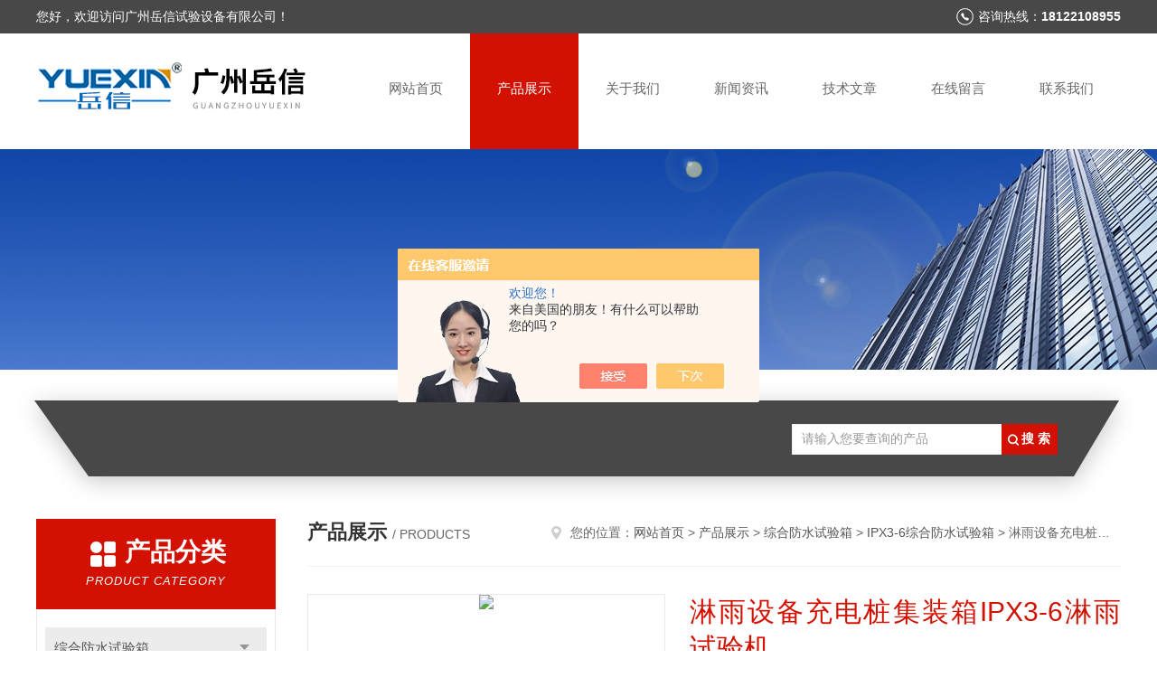

--- FILE ---
content_type: text/html; charset=utf-8
request_url: http://www.yuexin666.com/Products-32418293.html
body_size: 10464
content:
<!DOCTYPE html PUBLIC "-//W3C//DTD XHTML 1.0 Transitional//EN" "http://www.w3.org/TR/xhtml1/DTD/xhtml1-transitional.dtd">
<html xmlns="http://www.w3.org/1999/xhtml">
<head>
<meta http-equiv="Content-Type" content="text/html; charset=utf-8" />
<meta http-equiv="x-ua-compatible" content="ie=edge,chrome=1">
<TITLE>淋雨设备充电桩集装箱IPX3-6淋雨试验机-广州岳信试验设备有限公司</TITLE>
<META NAME="Keywords" CONTENT="淋雨设备充电桩集装箱IPX3-6淋雨试验机">
<META NAME="Description" CONTENT="广州岳信试验设备有限公司所提供的淋雨设备充电桩集装箱IPX3-6淋雨试验机质量可靠、规格齐全,广州岳信试验设备有限公司不仅具有专业的技术水平,更有良好的售后服务和优质的解决方案,欢迎您来电咨询此产品具体参数及价格等详细信息！">
<script src="/ajax/common.ashx" type="text/javascript"></script>
<script src="/ajax/NewPersonalStyle.Classes.SendMSG,NewPersonalStyle.ashx" type="text/javascript"></script>
<script src="/js/videoback.js" type="text/javascript"></script>
<link rel="stylesheet" type="text/css" href="/skins/301542/css/style.css"/>
<link rel="stylesheet" type="text/css" href="/skins/301542/css/swiper.min.css"/>
<script type="text/javascript" src="/skins/301542/js/jquery-3.6.0.min.js"></script>
<script type="text/javascript" src="/skins/301542/js/swiper.min.js"></script>
<!--导航当前状态 JS-->
<script language="javascript" type="text/javascript"> 
	var nav= '3';
</script>
<!--导航当前状态 JS END-->
<link rel="shortcut icon" href="/skins/301542/favicon.ico">
<script type="application/ld+json">
{
"@context": "https://ziyuan.baidu.com/contexts/cambrian.jsonld",
"@id": "http://www.yuexin666.com/Products-32418293.html",
"title": "淋雨设备充电桩集装箱IPX3-6淋雨试验机",
"pubDate": "2019-07-25T10:23:03",
"upDate": "2024-03-12T14:53:41"
    }</script>
<script type="text/javascript" src="/ajax/common.ashx"></script>
<script src="/ajax/NewPersonalStyle.Classes.SendMSG,NewPersonalStyle.ashx" type="text/javascript"></script>
<script type="text/javascript">
var viewNames = "";
var cookieArr = document.cookie.match(new RegExp("ViewNames" + "=[_0-9]*", "gi"));
if (cookieArr != null && cookieArr.length > 0) {
   var cookieVal = cookieArr[0].split("=");
    if (cookieVal[0] == "ViewNames") {
        viewNames = unescape(cookieVal[1]);
    }
}
if (viewNames == "") {
    var exp = new Date();
    exp.setTime(exp.getTime() + 7 * 24 * 60 * 60 * 1000);
    viewNames = new Date().valueOf() + "_" + Math.round(Math.random() * 1000 + 1000);
    document.cookie = "ViewNames" + "=" + escape(viewNames) + "; expires" + "=" + exp.toGMTString();
}
SendMSG.ToSaveViewLog("32418293", "ProductsInfo",viewNames, function() {});
</script>
<script language="javaScript" src="/js/JSChat.js"></script><script language="javaScript">function ChatBoxClickGXH() { DoChatBoxClickGXH('https://chat.chem17.com',297285) }</script><script>!window.jQuery && document.write('<script src="https://public.mtnets.com/Plugins/jQuery/2.2.4/jquery-2.2.4.min.js" integrity="sha384-rY/jv8mMhqDabXSo+UCggqKtdmBfd3qC2/KvyTDNQ6PcUJXaxK1tMepoQda4g5vB" crossorigin="anonymous">'+'</scr'+'ipt>');</script><script type="text/javascript" src="https://chat.chem17.com/chat/KFCenterBox/301542"></script><script type="text/javascript" src="https://chat.chem17.com/chat/KFLeftBox/301542"></script><script>
(function(){
var bp = document.createElement('script');
var curProtocol = window.location.protocol.split(':')[0];
if (curProtocol === 'https') {
bp.src = 'https://zz.bdstatic.com/linksubmit/push.js';
}
else {
bp.src = 'http://push.zhanzhang.baidu.com/push.js';
}
var s = document.getElementsByTagName("script")[0];
s.parentNode.insertBefore(bp, s);
})();
</script>
</head>

<body>
<!--头部开始-->
<div id="header">
  <div class="head_t">
    <div class="w1200"> <span class="fl">您好，欢迎访问广州岳信试验设备有限公司！</span> <span class="top_tel fr">咨询热线：<b>18122108955</b></span></div>
  </div>
  <div class="head_b w1200">
    <div class="logo fl"><a href="/"><img src="/skins/301542/images/logo.jpg" alt="广州岳信试验设备有限公司" /></a></div>
    <div class="nav fr">
      <ul>
        <li id="navId1"><a href="/">网站首页</a></li>
        <li id="navId3"><a href="/products.html">产品展示</a></li>
        <li id="navId2"><a href="/aboutus.html">关于我们</a></li>
        <li id="navId4"><a href="/news.html" >新闻资讯</a></li>
        <li id="navId5"><a href="/article.html">技术文章</a></li>
        <li id="navId6" ><a href="/order.html">在线留言</a></li>
        <li id="navId7" ><a href="/contact.html">联系我们</a></li>
      </ul>
    </div>
  </div>
</div>

<!--头部结束--> 
<script language="javascript" type="text/javascript">
try {
    document.getElementById("navId" + nav).className = "nav_active";
}
catch (e) {}
</script>
<script src="https://www.chem17.com/mystat.aspx?u=yuexin2013"></script>
<div class="ny_banner"><img src="/skins/301542/images/ny_banner.jpg"></div>
<!--主营产品和搜索框开始-->
<div class="mainprotl nymainprotl clear clearfix">
  <div class="w1235 mainpro">
    <div class="search">
      <form name="form1" method="post" action="/products.html" onsubmit="return checkform(form1)">
        <input class="ss_input" type="text" name="keyword" value="请输入您要查询的产品" autocomplete="off" onfocus="if(this.value=='请输入您要查询的产品'){this.value='';this.style.color='#a4ada9' }" onblur="if(this.value=='') if(this.value=='')">
        <input name="" type="submit" class="ss_an" value="搜 索">
      </form>
    </div>
  </div>
</div>
<!--主营产品和搜索框结束--> 
<div id="ny_con">
  <div class="w1200 clearfix">
   
    <div class="ny_left">
      <div class="in_left"><!--目录-->
        <div class="n_pro_list">
          <div class="proL">
            <div class="ttl"><b>产品分类</b>
              <p>Product category</p>
            </div>
            <ul class="yjk" id="div2">
              
              <li class="yj"><a href="/ParentList-1389237.html" class="yja">综合防水试验箱</a><a style="cursor:Hand" onclick="showsubmenu('综合防水试验箱')" class="dj">点击</a>
                <div id="submenu_综合防水试验箱" style="display:none">
                  <ul>
                    
                    <li><a href="/SonList-1591680.html">IPX1-4综合防水试验箱</a></li>
                    
                    <li><a href="/SonList-1531798.html">IPX3-6综合防水试验箱</a></li>
                    
                    <li><a href="/SonList-1711297.html">IPX57综合防水试验箱</a></li>
                    
                    <li><a href="/SonList-1710517.html">IPX69K综合防水试验箱</a></li>
                    
                    <li><a href="/SonList-1525950.html">IPX1-6综合防水试验箱</a></li>
                    
                  </ul>
                </div>
              </li>
              
              <li><a href="/products.html" class="a1">查看全部</a></li>
            </ul>
          </div>
        </div>
      </div>
      <div class="in_left">
        <div class="n_pro_list">
          <div class="proL">
            <div class="ttl"><b>相关文章</b>
              <p>Related articles</p>
            </div>
            <ul class="list_new">
              
              <li><a href="/Article-4019517.html" title="水压试验机与低压试验机的区别">水压试验机与低压试验机的区别</a></li>
              
              <li><a href="/Article-1786823.html" title="岳信IPX8压力浸水试验机不启动是什么原因">岳信IPX8压力浸水试验机不启动是什么原因</a></li>
              
              <li><a href="/Article-3791231.html" title="摆管淋雨试验装置的优势特点主要体现在以下几个方面">摆管淋雨试验装置的优势特点主要体现在以下几个方面</a></li>
              
              <li><a href="/Article-3636327.html" title="锂电池ip65防水要求如何到达">锂电池ip65防水要求如何到达</a></li>
              
              <li><a href="/Article-3599629.html" title="浅析深海水压模拟试验机主要依赖的两个物理原理">浅析深海水压模拟试验机主要依赖的两个物理原理</a></li>
              
              <li><a href="/Article-3967138.html" title="汽车淋雨试验房的功能及技术标准规范">汽车淋雨试验房的功能及技术标准规范</a></li>
              
              <li><a href="/Article-1671593.html" title="外省的客户买到防水试验箱，如何进行安装">外省的客户买到防水试验箱，如何进行安装</a></li>
              
              <li><a href="/Article-3801742.html" title="臭氧老化试验箱原理及核心结构组成">臭氧老化试验箱原理及核心结构组成</a></li>
              
              <li><a href="/Article-3668996.html" title="ip68防水气压要求">ip68防水气压要求</a></li>
              
              <li><a href="/Article-4259546.html" title="充电桩IP54淋水试验装置参数">充电桩IP54淋水试验装置参数</a></li>
              
              
            </ul>
          </div>
        </div>
      </div>
    </div>
    <div class="ny_right">
    	 <div class="ny_title"> <span class="left"> <b>产品展示 </b>/ products </span> <span class="right"><img src="/skins/301542/images/home.png">您的位置：<a href="/">网站首页</a> &gt; <a href="/products.html">产品展示</a> &gt; <a href="/ParentList-1389237.html">综合防水试验箱</a> &gt; <a href="/SonList-1531798.html">IPX3-6综合防水试验箱</a> &gt; 淋雨设备充电桩集装箱IPX3-6淋雨试验机 
       
      </span> </div>
      
      <div class="article clearfix">
        <!--pro_detail_main start-->
            <div class="pro_detail_main"> 
                <div class="prodetail_img">
            
                    <div id="preview">
                        
                        <div class="jqzoom" id="spec-n1">
                             
                            <div id="ceshi" style="">
                            <img src="http://img78.chem17.com/gxhpic_bac19f8d68/53be32d69316d699b010f7f53fb422284d0b13055c19b4e05690e003bc53f482e323f52f88526296.jpg" jqimg="http://img78.chem17.com/gxhpic_bac19f8d68/53be32d69316d699b010f7f53fb422284d0b13055c19b4e05690e003bc53f482e323f52f88526296.jpg" />
                            </div>
                           
                        </div>
                        <div id="spec-n5">
                            <!--<div class="control" id="spec-left">
                                <img src="/Skins/26020/images/left.jpg" />
                            </div>-->
                            <div id="spec-list">
                                <ul class="list-h"  >
                                
                                    <li><p><img  onclick="jQuery('.videoItem').hide();mybaidu.window.SetPause();" src="http://img78.chem17.com/gxhpic_bac19f8d68/53be32d69316d699b010f7f53fb422284d0b13055c19b4e05690e003bc53f482e323f52f88526296_800_800_5.jpg" alt="" data-zoom-image="http://img78.chem17.com/gxhpic_bac19f8d68/53be32d69316d699b010f7f53fb422284d0b13055c19b4e05690e003bc53f482e323f52f88526296_800_800_5.jpg" onload="DrawImage(this,460,300)"></p></li>
                                
                                    <li><p><img  onclick="jQuery('.videoItem').hide();mybaidu.window.SetPause();" src="http://img69.chem17.com/gxhpic_bac19f8d68/1e2856c64806a22f11d3053fef06ba866bd5ccec1a175f4ce108014cd916d043e93b8951fa711fa0_800_800_5.jpg" alt="" data-zoom-image="http://img69.chem17.com/gxhpic_bac19f8d68/1e2856c64806a22f11d3053fef06ba866bd5ccec1a175f4ce108014cd916d043e93b8951fa711fa0_800_800_5.jpg" onload="DrawImage(this,460,300)"></p></li>
                                
                                    <li><p><img  onclick="jQuery('.videoItem').hide();mybaidu.window.SetPause();" src="http://img68.chem17.com/gxhpic_bac19f8d68/1e2856c64806a22f11d3053fef06ba86510aba9a9c58dad5189ad8c00167fb1e35ecffcff23faff4_800_800_5.jpg" alt="" data-zoom-image="http://img68.chem17.com/gxhpic_bac19f8d68/1e2856c64806a22f11d3053fef06ba86510aba9a9c58dad5189ad8c00167fb1e35ecffcff23faff4_800_800_5.jpg" onload="DrawImage(this,460,300)"></p></li>
                                
                                    <li><p><img  onclick="jQuery('.videoItem').hide();mybaidu.window.SetPause();" src="http://img78.chem17.com/gxhpic_bac19f8d68/53be32d69316d699b010f7f53fb42228d8f2e760695e43be57ad803f415d11b85aba437be12b5bf4_800_800_5.jpg" alt="" data-zoom-image="http://img78.chem17.com/gxhpic_bac19f8d68/53be32d69316d699b010f7f53fb42228d8f2e760695e43be57ad803f415d11b85aba437be12b5bf4_800_800_5.jpg" onload="DrawImage(this,460,300)"></p></li>
                                
                                    <li><p><img  onclick="jQuery('.videoItem').hide();mybaidu.window.SetPause();" src="http://img80.chem17.com/gxhpic_bac19f8d68/53be32d69316d699b010f7f53fb42228434919765c0afc46606e2741c9566e764064223d267f5941_800_800_5.jpg" alt="" data-zoom-image="http://img80.chem17.com/gxhpic_bac19f8d68/53be32d69316d699b010f7f53fb42228434919765c0afc46606e2741c9566e764064223d267f5941_800_800_5.jpg" onload="DrawImage(this,460,300)"></p></li>
                                
                                </ul>
                            </div>
                            <!--<div class="control" id="spec-right">
                                <img src="/Skins/26020/images/right.jpg" />
                            </div>	-->	
                        </div>
                    </div>
                    <script type=text/javascript>
                        $(function(){			
                           $("#ceshi").jqueryzoom({
                                xzoom:440,
                                yzoom:440,
                                offset:10,
                                position:"right",
                                preload:1,
                                lens:1
                            });							
                            /*$("#spec-list").jdMarquee({
                                deriction:"left",
                                step:1,
                                speed:4,
                                delay:10,
                                control:true,
                                _front:"#spec-right",
                                _back:"#spec-left"
                            });*/
                            $("#spec-list li").bind("mouseover",function(){
                                var src=$(this).children().children('img').attr("src");
                                $("#ceshi").css("width", "100%");
                                $("#ceshi").css("height", "100%");
                                $("#ceshi").css("position", "");
                                $("#spec-n1 img").eq(0).attr({
                                    src:src.replace("\/n5\/","\/n1\/"),
                                    jqimg:src.replace("\/n5\/","\/n0\/")
                                });
                                $("#spec-list li p").each(function(){
                                    $(this).css({
                                        "border":"1px solid #ccc"
                                    });
                                    })
                                $(this).children('p').css({
                                    "border":"1px solid #d31102"
                                });
                            });	
                        })
                    </script>
                    <script type=text/javascript src="/Skins/301542/js/lib.js"></script>
                    <script type=text/javascript src="/Skins/301542/js/zzsc.js"></script>  
                </div>
            
                
                <div class="pro_detail_text">
                    <h1>淋雨设备充电桩集装箱IPX3-6淋雨试验机</h1>
                    <div class="jyms"><p><span>简要描述：</span>淋雨设备充电桩集装箱IPX3-6淋雨试验机用于测试产品的IPX3、IPX4、IPX5、IPX6防水等级，测试样品包含电子元件、户外灯具、手机外壳、汽车配件等，采用箱式结构，无场地限制，内箱水循环使用，7寸触摸屏，全新操作系统，更能远程操作，方便快捷。</p></div>
                    <ul>
                        <li><img src="/Skins/301542/images/dot.png" /><span>产品地址：</span>广州</li>
                        <li><img src="/Skins/301542/images/dot.png" /><span>厂商性质：</span>生产厂家</li>
                        <li><img src="/Skins/301542/images/dot.png" /><span>更新时间：</span>2024-03-12</li>
                        <li><img src="/Skins/301542/images/dot.png" /><span>浏览次数：</span>1008</li>
                        
                    </ul>
                    <div class="pro_detail_btn">
                        <a href="#order" class="prodtl_btn1">产品咨询</a><a href="/contact.html" target="_blank" class="prodtl_btn2">联系我们</a>
                    </div>
                </div>
                <div class="clear"></div>
            </div>
            <!--pro_detail_main end-->
        <div class="pro_con_tlt"><span>详情介绍</span></div>
        <div class="pro_con"><link type="text/css" rel="stylesheet" href="/css/property.css">
<script>
	window.onload=function(){  
		changeTableHeight();  
	}  
	window.onresize=function(){ 
		changeTableHeight();  
	}  
	function changeTableHeight(){ 
		$(".proshowParameter table th").each(function (i,o){
	    var $this=$(o), 
	    height=$this.next().height();
	    $(this).css("height",height);
			var obj = $(o);
			var val = obj.text();
			if(val == '' || val == null || val == undefined){
				$(this).addClass('none');
			}else{
				$(this).removeClass('none');
			}
		});
		$(".proshowParameter table td").each(function (i,o){
			var obj = $(o);
			var val = obj.text();
			if(val == '' || val == null || val == undefined){
				$(this).addClass('none');
			}else{
				$(this).removeClass('none');
			}
		});
	}
</script>
                <section class="proshowParameter">
                	
                    <table style=" margin-bottom:20px;">
                        <tbody>
                            
                                <tr><th>品牌</th><td>岳信</td><th>产地类别</th><td>国产</td></tr><tr><th>应用领域</th><td>电子/电池,道路/轨道/船舶</td> <th></th><td></td></tr>
                            
                        </tbody>
                    </table>
                </section><ul class=" list-paddingleft-2"><li><p><strong><span style="font-family:宋体"><span style="font-size:12.0pt">产品简介</span></span></strong></p></li></ul><p><span style="font-size:13px"><strong>淋雨设备充电桩集装箱IPX3-6淋雨试验机</strong></span><span style="font-family:宋体"><span style="font-size:12.0pt">用于测试产品的IPX3、IPX4、IPX5、IPX6防水等级，测试样品包含电子元件、户外灯具、手机外壳、汽车配件等，采用箱式结构，无场地限制，内箱水循环使用，7寸触摸屏，全新操作系统，更能远程操作，方便快捷。</span></span></p><ul class=" list-paddingleft-2"><li><p><strong><span style="font-family:宋体"><span style="font-size:12.0pt">应用背景</span></span></strong></p></li></ul><p><span style="font-family:宋体"><span style="font-size:12.0pt">自然界水（雨水、海水、河水等）对产品和材料的破坏，每年造成难以估计的经济损失。所造成的损害主要包括腐蚀、褪色、变形、强度下降、膨胀、发霉等，特别是电器产品因雨水造成短路而极易酿成火灾。因此针对特定的产品或材料进行外壳防护水试验是*的一道关键程序。</span></span></p><ul class=" list-paddingleft-2"><li><p><strong><span style="font-family:宋体"><span style="font-size:12.0pt">产品图片</span></span></strong></p></li></ul><p style="text-align:center"><img alt="淋雨试验箱" src="https://img69.chem17.com/gxhpic_bac19f8d68/61bc7d4c36ec2348292e488d0a62d40aa18a9d6536c4b682861634123f57d2f55261830fe47e3705.jpg" style="height:400px; width:600px"/> </p><ul class=" list-paddingleft-2"><li><p><strong><span style="font-family:宋体"><span style="font-size:12.0pt">执行标准</span></span></strong></p></li></ul><p><span style="font-size:13px"><strong>淋雨设备充电桩集装箱IPX3-6淋雨试验机</strong></span><span style="font-family:宋体"><span style="font-size:12.0pt">符合</span></span><strong><span style="font-family:宋体"><span style="font-size:12.0pt">IEC60529:1989 +A1:1999 +A2</span></span></strong><strong><span style="font-family:宋体"><span style="font-size:12.0pt">：2013</span></span></strong><span style="font-family:宋体"><span style="font-size:12.0pt">《Degrees of protection provided by enclosures(IP Code)》、《<strong>GB4208-2017</strong>外壳防护等级(IP 代码)》<strong>14.2.3</strong><strong>、14.2.4、14.2.5、14.2.6</strong>条款及 <strong>GB7000.1</strong>《灯具 部分：一般要求与试验》<strong>9.2.4</strong><strong>、9.2.5、9.2.6、9.2.7</strong>条款的要求。</span></span></p><ul class=" list-paddingleft-2"><li><p><strong><span style="font-family:宋体"><span style="font-size:12.0pt">产品特性</span></span></strong></p></li></ul><ol class=" list-paddingleft-2"><li><p><span style="font-family:宋体"><span style="font-size:12.0pt">适用于进行产品的IPX3、IPX4、IPX5、IPX6防水等级测试。</span></span></p></li><li><p><span style="font-family:宋体"><span style="font-size:12.0pt">外壳由国产钢板加工而成，表面喷涂烤漆，美观耐用。</span></span></p></li><li><p><span style="font-family:宋体"><span style="font-size:12.0pt">内箱和转台及涉水部分全部采用SUS304#不锈钢板，同时确保长时间使用不生锈。（内箱板材厚度：1.2mm，能够抗水冲击）</span></span></p></li><li><p><span style="font-family:宋体"><span style="font-size:12.0pt">摆管驱动采用国产伺服步进电机，摆管速度，角度可调，并不存在失步问题（失步：会造成摆管动作失常，撞向中间的转台轴，造成设备损坏）</span></span></p></li><li><p><span style="font-family:宋体"><span style="font-size:12.0pt">供水管路上装有过滤器，能过滤水中的杂质，防止喷嘴堵塞。</span></span></p></li><li><p><span style="font-family:宋体"><span style="font-size:12.0pt">IPX5-6</span></span><span style="font-family:宋体"><span style="font-size:12.0pt">喷嘴：依照IEC60529之规格承制，喷水距离2.5米。</span></span></p></li><li><p><span style="font-family:宋体"><span style="font-size:12.0pt">转台使用步进电机，速度可以触摸屏上设定，并能控制正反向转动（适合带样品通电测试，防止绕线）。</span></span></p></li><li><p><strong><span style="font-family:宋体"><span style="font-size:12.0pt">产品细节</span></span></strong></p></li></ol><p style="text-align:center"><img alt="淋雨试验箱" src="https://img70.chem17.com/gxhpic_bac19f8d68/61bc7d4c36ec2348292e488d0a62d40add8f4bc205b49b7743a26e53b69b5675e3b231a6fe9fd28c.jpg" style="height:400px; width:600px"/> </p><ul class=" list-paddingleft-2"><li><p><strong><span style="font-family:宋体"><span style="font-size:12.0pt">设备参数</span></span></strong></p></li></ul><div class="tabledivclass" style="width: 99%; float: left;"><table align="center" border="1" cellpadding="0" cellspacing="0" style="border-collapse: collapse; border: none; width: 473px; max-width: 748px;"><tbody><tr class="firstRow"><td style="width:139px"><p><strong><span style="font-family:宋体">品牌</span></strong></p></td><td style="width:334px"><p>岳信YUEXIN（广州岳信试验设备有限公司）</p></td></tr><tr><td style="width:139px"><p><strong><span style="font-family:宋体">设备型号</span></strong></p></td><td style="width:334px"><p><strong><span style="font-family:宋体">YX-IPX36BS-R600</span></strong></p></td></tr><tr><td style="width:139px"><p><strong><span style="font-family:宋体">售后服务</span></strong></p></td><td style="width:334px"><p>全国两年质保 &nbsp;专车配送</p></td></tr><tr><td style="width:139px"><p><strong><span style="font-family:宋体">设备内箱尺寸</span></strong></p></td><td style="width:334px"><p><span style="font-family:宋体"><span style="font-size:12.0pt">宽 1300×深1300×高1300</span></span></p></td></tr><tr><td style="width:139px"><p><strong><span style="font-family:宋体">设备外尺寸</span></strong></p></td><td style="width:334px"><p><span style="color:black"><span style="font-family:宋体"><span style="font-size:12.0pt">约长1750*进深3800*高1950 mm</span></span></span></p></td></tr><tr><td style="width:139px"><p><strong><span style="font-family:宋体">转台升降高度</span></strong></p></td><td style="width:334px"><p>550mm—1100mm</p></td></tr><tr><td style="width:139px"><p><strong><span style="font-family:宋体">转台承重</span></strong></p></td><td style="width:334px"><p>50KG</p></td></tr><tr><td style="width:139px"><p><strong><span style="font-family:宋体">摆管直径</span></strong></p></td><td style="width:334px"><p>R600（可加配R400/R200）</p></td></tr><tr><td style="width:139px"><p><strong><span style="font-family:宋体">摆管角度</span></strong></p></td><td style="width:334px"><p>120º（IPX3）、350º（IPX4）或自定义设定</p></td></tr><tr><td style="width:139px"><p><strong><span style="font-family:宋体">IPX5</span></strong><strong><span style="font-family:宋体">喷水孔径</span></strong></p></td><td style="width:334px"><p>6.3mm</p></td></tr><tr><td style="width:139px"><p><strong><span style="font-family:宋体">IPX6</span></strong><strong><span style="font-family:宋体">喷水孔径</span></strong></p></td><td style="width:334px"><p>12.5mm</p></td></tr><tr><td style="width:139px"><p><strong><span style="font-family:宋体">设备电源</span></strong></p></td><td style="width:334px"><p>220V</p></td></tr><tr><td style="width:139px"><p><strong><span style="font-family:宋体">试验样品电源</span></strong></p></td><td style="width:334px"><p>220V</p></td></tr><tr><td style="width:139px"><p><strong><span style="font-family:宋体">设备功率</span></strong></p></td><td style="width:334px"><p>1.0KW</p></td></tr><tr><td style="width:139px"><p><strong><span style="font-family:宋体">保护功能</span></strong></p></td><td style="width:334px"><p>漏电保护、缺水保护、短路保护</p></td></tr></tbody></table></div><p><br/></p><p><br/></p><br />
          <br />
           <div class="pro_con_tlt"><span>留言询价</span></div>
          <link rel="stylesheet" type="text/css" href="/css/MessageBoard_style.css">
<script language="javascript" src="/skins/Scripts/order.js?v=20210318" type="text/javascript"></script>
<a name="order" id="order"></a>
<div class="ly_msg" id="ly_msg">
<form method="post" name="form2" id="form2">
	<h3>留言框  </h3>
	<ul>
		<li>
			<h4 class="xh">产品：</h4>
			<div class="msg_ipt1"><input class="textborder" size="30" name="Product" id="Product" value="淋雨设备充电桩集装箱IPX3-6淋雨试验机"  placeholder="请输入产品名称" /></div>
		</li>
		<li>
			<h4>您的单位：</h4>
			<div class="msg_ipt12"><input class="textborder" size="42" name="department" id="department"  placeholder="请输入您的单位名称" /></div>
		</li>
		<li>
			<h4 class="xh">您的姓名：</h4>
			<div class="msg_ipt1"><input class="textborder" size="16" name="yourname" id="yourname"  placeholder="请输入您的姓名"/></div>
		</li>
		<li>
			<h4 class="xh">联系电话：</h4>
			<div class="msg_ipt1"><input class="textborder" size="30" name="phone" id="phone"  placeholder="请输入您的联系电话"/></div>
		</li>
		<li>
			<h4>常用邮箱：</h4>
			<div class="msg_ipt12"><input class="textborder" size="30" name="email" id="email" placeholder="请输入您的常用邮箱"/></div>
		</li>
        <li>
			<h4>省份：</h4>
			<div class="msg_ipt12"><select id="selPvc" class="msg_option">
							<option value="0" selected="selected">请选择您所在的省份</option>
			 <option value="1">安徽</option> <option value="2">北京</option> <option value="3">福建</option> <option value="4">甘肃</option> <option value="5">广东</option> <option value="6">广西</option> <option value="7">贵州</option> <option value="8">海南</option> <option value="9">河北</option> <option value="10">河南</option> <option value="11">黑龙江</option> <option value="12">湖北</option> <option value="13">湖南</option> <option value="14">吉林</option> <option value="15">江苏</option> <option value="16">江西</option> <option value="17">辽宁</option> <option value="18">内蒙古</option> <option value="19">宁夏</option> <option value="20">青海</option> <option value="21">山东</option> <option value="22">山西</option> <option value="23">陕西</option> <option value="24">上海</option> <option value="25">四川</option> <option value="26">天津</option> <option value="27">新疆</option> <option value="28">西藏</option> <option value="29">云南</option> <option value="30">浙江</option> <option value="31">重庆</option> <option value="32">香港</option> <option value="33">澳门</option> <option value="34">中国台湾</option> <option value="35">国外</option>	
                             </select></div>
		</li>
		<li>
			<h4>详细地址：</h4>
			<div class="msg_ipt12"><input class="textborder" size="50" name="addr" id="addr" placeholder="请输入您的详细地址"/></div>
		</li>
		
        <li>
			<h4>补充说明：</h4>
			<div class="msg_ipt12 msg_ipt0"><textarea class="areatext" style="width:100%;" name="message" rows="8" cols="65" id="message"  placeholder="请输入您的任何要求、意见或建议"></textarea></div>
		</li>
		<li>
			<h4 class="xh">验证码：</h4>
			<div class="msg_ipt2">
            	<div class="c_yzm">
                    <input class="textborder" size="4" name="Vnum" id="Vnum"/>
                    <a href="javascript:void(0);" class="yzm_img"><img src="/Image.aspx" title="点击刷新验证码" onclick="this.src='/image.aspx?'+ Math.random();"  width="90" height="34" /></a>
                </div>
                <span>请输入计算结果（填写阿拉伯数字），如：三加四=7</span>
            </div>
		</li>
		<li>
			<h4></h4>
			<div class="msg_btn"><input type="button" onclick="return Validate();" value="提 交" name="ok"  class="msg_btn1"/><input type="reset" value="重 填" name="no" /></div>
		</li>
	</ul>	
    <input name="PvcKey" id="PvcHid" type="hidden" value="" />
</form>
</div>
</div>
        <div class="art-next">
          <dl class="shangxia">
            <dd>上一篇：<a href="/Products-32418284.html">淋雨设备企业直供IPX3-6防水试验箱</a> </dd>
            <dd>下一篇：<a href="/Products-32418301.html">淋雨设备非标定制IPX3-6淋雨试验箱</a> </dd>
          </dl>
        </div>
      </div>
    </div>
  </div>
</div>
<div id="clear"></div>
<!--底部开始-->
<div class="g_ft f_fw">
  <div class="w1200 f_pr">
    <div class="m_fnav "> <a href="/">网站首页</a> <a href="/aboutus.html" rel="nofollow">关于我们</a> <a href="/products.html">产品展示</a> <a href="/news.html">新闻资讯</a> <a href="/article.html">技术文章</a> <a href="/honor.html" rel="nofollow">荣誉资质</a> <a href="/order.html" rel="nofollow">在线留言</a> <a href="/contact.html" rel="nofollow">联系我们</a></div>
    <div class="f_ftcon">
      <ul class="f_cb">
        <li><em><img alt="联系电话" src="/skins/301542/images/ftico1.png"></em>电话<b>020-34722228</b></li>
        <li><em><img alt="传真" src="/skins/301542/images/ftico2.png"></em>传真<b>86-020-34722227</b> </li>
        <li><em><img alt="邮箱" src="/skins/301542/images/ftico3.png"></em>邮箱<b>yxipx@yxipx.com</b></li>
        <li class="ftico4"><em><img alt="地址" src="/skins/301542/images/ftico4.png"></em>公司地址<b>大龙街道傍江西村将军子3号</b></li>
      </ul>
      <div class="cpr"> &copy; 2026 版权所有 广州岳信试验设备有限公司&nbsp;&nbsp;&nbsp;备案号：<a target="_blank" href="http://beian.miit.gov.cn/" rel="nofollow">粤ICP备13080521号</a>&nbsp;&nbsp;&nbsp;<a href="/sitemap.xml" target="_blank">sitemap.xml</a>&nbsp;&nbsp;&nbsp;<a href="https://www.chem17.com/login" target="_blank" rel="nofollow">管理登陆</a>&nbsp;&nbsp;&nbsp;技术支持：<a href="https://www.chem17.com" target="_blank" rel="nofollow">化工仪器网</a>&nbsp;&nbsp; <a href="javascript:void(0);" target="_blank" title="">&nbsp;&nbsp;</a>&nbsp;&nbsp; </div>
    </div>
    <div class="m_code">
      <ul class="codelst f_cb">
        <li class="code2"><em>客服微信号</em><img src="/skins/301542/images/code.jpg"></li>
      </ul>
    </div>
  </div>
</div>
<!--底部结束--> 

<!--网站漂浮 begin-->
<div id="gxhxwtmobile" style="display:none;">18122108955</div>
 <div class="pf_new" style="display:none;">
	<div class="hd"><p>联系我们</p><span>contact us</span><em class="close"></em></div>
    <div class="conn">
    	<div class="lxr">
            <!--<a href="http://wpa.qq.com/msgrd?v=3&amp;uin=3148720484&amp;site=qq&amp;menu=yes" target="_blank" class="qq"><img src="/skins/301542/images/qq.png" title="QQ交谈">QQ交谈</a>-->
            <a onclick="ChatBoxClickGXH()" href="#" class="zx" target="_self"><img src="/skins/301542/images/zx2.png" title="点击这里给我发消息">在线交流</a>
        </div>
        <div class="wx"><p><img src="/skins/301542/images/code.jpg" /><i class="iblock"></i></p><span>扫一扫</span></div>
    </div>
    <div class="bd"><a href="javascript:goTop();"><p></p><span>返回顶部</span></a></div>
</div>
<div class="pf_new_bx"><p></p><span>联<br />系<br />我<br />们</span><em></em></div>
<!--网站漂浮 end-->

<script type="text/javascript" src="/skins/301542/js/pt_js.js"></script>

 <script type='text/javascript' src='/js/VideoIfrmeReload.js?v=001'></script>
  
</html>
<script type="text/javascript">   
$(document).ready(function(e) {
    $(".pro_con img").each(function(index, element) {
        $(this).attr('style', 'max-width:100%');
    });
});
</script></body>